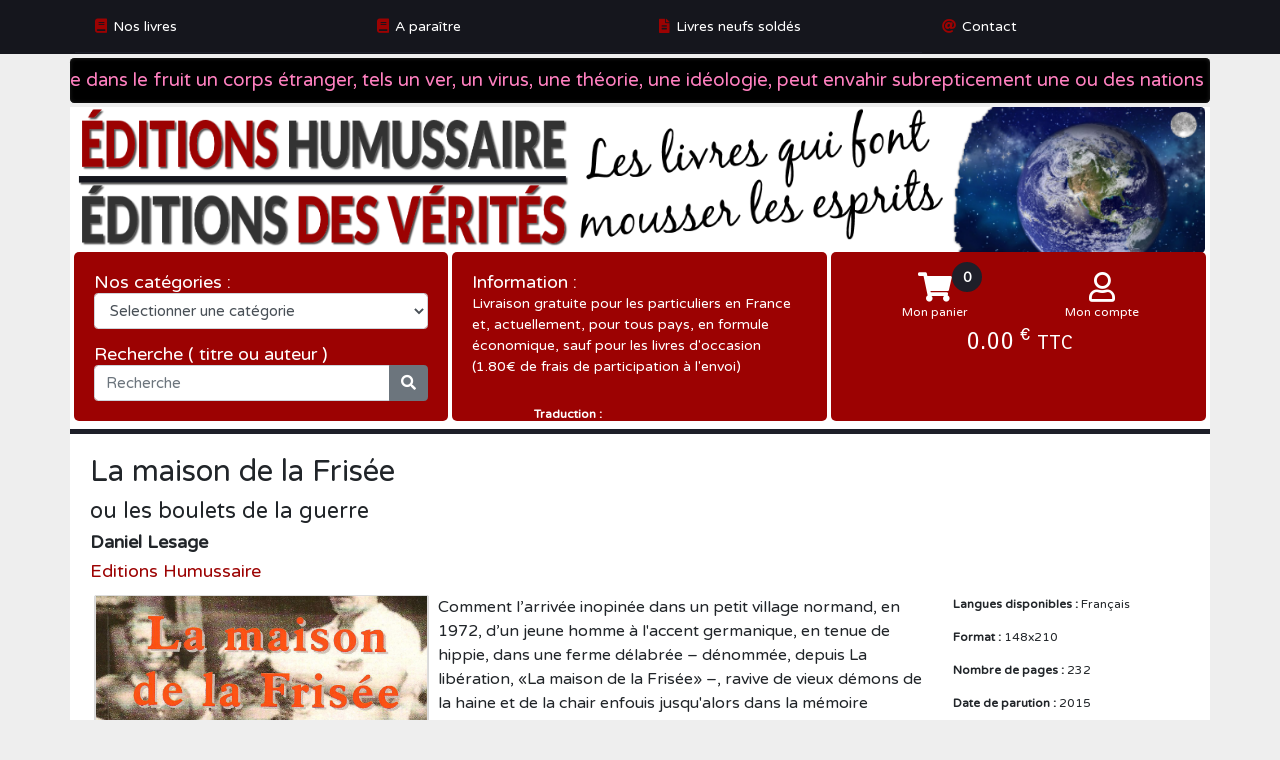

--- FILE ---
content_type: text/html; charset=UTF-8
request_url: https://www.humussaire.com/?Boutique&P=74&La%20maison%20de%20la%20Fris%C3%A9e
body_size: 7823
content:

<!DOCTYPE html><html lang="fr-FR"><head><meta Charset='UTF-8'>
<link rel="apple-touch-icon" href="sty/img/humussaire.png" />
<link rel="SHORTCUT ICON" href="sty/img/humussaire.ico">
<link rel="ICON" type="image/png" href="sty/img/humussaire.png" />
<title>La maison de la Frisée  - Daniel Lesage</title>
<meta name="facebook-domain-verification" content="zewjsnby9qk7ssk5auprnthro17lqv" />
<meta name="Description" content="Comment l’arrivée inopinée dans un petit village normand, en 1972, d’un jeune homme à l'accent germanique, en tenue de hippie, dans une ferme délabrée – dénommée, depuis La libération, «La maison de la Frisée» –, ravive de vieux démons de la haine et de la chair enfouis jusqu'alors dans la mémoire collective d'une population rurale à l'honorabilité apparemment sans faille. Rapidement, une sulfureuse aventure se noue entre le squatteur Hans et Francine, une résidente locale. La liaison suscite l'opprobre des habitants de la localité.">
<meta name="keywords" content="Régionalisme, histoires, pédagogie, génial, instruction, langues étrangères, initiation, surprise, détente, Normandie, Franche-Comté, connaissances, apprentissage, art, bonheur, vivre, vitalité, guerre, épopées, témoignages, ciel, astres, Dieu, Terre, planète, cosmos, esprit">
<meta name="copyright" content="Humussaire">
<meta name="revisit-after" content="7 days">
<meta name="Geo.Placename" content="61570 - Almenèches">
<meta name="Geo.region" content=" Le bas Cosnier">
<meta property="og:title" content="La maison de la Frisée  - Daniel Lesage" />
<meta property="og:type" content="website" />
<meta property="og:description" content="Comment l’arrivée inopinée dans un petit village normand, en 1972, d’un jeune homme à l'accent germanique, en tenue de hippie, dans une ferme délabrée – dénommée, depuis La libération, «La maison de la Frisée» –, ravive de vieux démons de la haine et de la chair enfouis jusqu'alors dans la mémoire collective d'une population rurale à l'honorabilité apparemment sans faille. Rapidement, une sulfureuse aventure se noue entre le squatteur Hans et Francine, une résidente locale. La liaison suscite l'opprobre des habitants de la localité." />
<meta property="og:url" content="https://humussaire.com?Boutique&p=74" />
<meta property="og:local" content="fr_FR" />
<meta property="og:image" content="https://editions-des-verites.fr/DOCS/files/Livres/couv9301.jpg" />
<meta property="og:site_name" content="Humussaire" />
<!-- JavaSrcipt / CSS et  Bootstrap -->
<meta name="viewport" content="width=device-width, initial-scale=1">
<link rel="stylesheet" href="https://humussaire.com/lib/bootstrap.css">
<link rel="stylesheet" href="https://www.w3schools.com/w3css/4/w3.css">
<link rel="stylesheet" href="https://cdnjs.cloudflare.com/ajax/libs/font-awesome/4.7.0/css/font-awesome.min.css">
<link rel="stylesheet" href="https://humussaire.com/lib/switch.css">
<link rel="stylesheet" href="https://humussaire.com/lib/style.css">
<link rel="stylesheet" href="https://humussaire.com/lib/shadowbox.css">
<link href="https://fonts.googleapis.com/icon?family=Material+Icons" rel="stylesheet">
<script src="https://humussaire.com/lib/jquery.js"></script>
<script src="https://humussaire.com/lib/popper.js"></script>
<script src="https://humussaire.com/lib/987455c210.js"></script>
<script src="https://humussaire.com/lib/a076d05399.js"></script>
<script src="https://humussaire.com/lib/bootstrap.js"></script>
<script src="https://humussaire.com/lib/MyScript.js"></script>
<script src="https://humussaire.com/lib/shadowbox.js"></script>









</head><body class="body" id="body"><img style="display: none;" src="https://editions-des-verites.fr/DOCS/files/Livres/couv9301.jpg" alt="La maison de la Frisée  - Daniel Lesage" title="La maison de la Frisée  - Daniel Lesage"><header>
<!-- Barre du haut --><nav class="navtop"><div class="container">
<table class="" border="0" cellpadding="2" cellspacing="2"><tbody><tr>
<td class="btmenu"><a href="#" OnClick="MobileMenu()"><span id="topbtmenu" class="fas fa-align-justify"></span></a><input id="MNUMOB" value="N" type="hidden"></td>
<!--td><a href="https://humussaire.com"><img src="sty/img/LOGO2020b.png" style="height: 40px; width: auto;" title="Humussaire"></a></td-->
<td><!-- Menu Navigation --><nav class="navmenu"><div class="container"><table class="" border="0" cellpadding="2" cellspacing="2"><tbody><tr>
<td><i class="fa fa-book"></i><a href="?Boutique&F=9&Nos livres">Nos livres</a><div class="SousMenu"><div><a href="?Boutique&C=12&Art ">Art </a></div><div><a href="?Boutique&C=43&Cinéma">Cinéma</a></div><div><a href="?Boutique&C=13&Collection trilingue">Collection trilingue</a></div><div><a href="?Boutique&C=14&Découvertes et Randonnées">Découvertes et Randonnées</a></div><div><a href="?Boutique&C=15&Droit juridique ">Droit juridique </a></div><div><a href="?Boutique&C=39&Ecologie">Ecologie</a></div><div><a href="?Boutique&C=16&Économie">Économie</a></div><div><a href="?Boutique&C=17&Épopées ">Épopées </a></div><div><a href="?Boutique&C=38&Géographie">Géographie</a></div><div><a href="?Boutique&C=18&Guerre">Guerre</a></div><div><a href="?Boutique&C=19&Histoire">Histoire</a></div><div><a href="?Boutique&C=20&Humour">Humour</a></div><div><a href="?Boutique&C=21&Médecine">Médecine</a></div><div><a href="?Boutique&C=41&Musique">Musique</a></div><div><a href="?Boutique&C=40&Normandie">Normandie</a></div><div><a href="?Boutique&C=22&Nouvelles">Nouvelles</a></div><div><a href="?Boutique&C=36&Poésie">Poésie</a></div><div><a href="?Boutique&C=11&Policier">Policier</a></div><div><a href="?Boutique&C=23&Politique">Politique</a></div><div><a href="?Boutique&C=42&Presse">Presse</a></div><div><a href="?Boutique&C=24&Réalités ">Réalités </a></div><div><a href="?Boutique&C=25&Récits">Récits</a></div><div><a href="?Boutique&C=37&Religions">Religions</a></div><div><a href="?Boutique&C=26&Roman">Roman</a></div><div><a href="?Boutique&C=27&Roman historique">Roman historique</a></div><div><a href="?Boutique&C=28&Sciences">Sciences</a></div><div><a href="?Boutique&C=29&Sciences humaines">Sciences humaines</a></div><div><a href="?Boutique&C=44&Showbiz">Showbiz</a></div><div><a href="?Boutique&C=31&Témoignages">Témoignages</a></div><div><a href="?Boutique&C=32&Vie d'antan">Vie d'antan</a></div></div></td><td><i class="fa fa-book"></i><a href="?Boutique&F=10&A paraître">A paraître</a><div class="SousMenu"><div><a href="?Boutique&C=33&A paraître">A paraître</a></div></div></td>
<td><i class="fas fa-file-alt"></i><a href="?Page=12&Livres neufs soldés">Livres neufs soldés</a><div class="SousMenu"></div></td><td><i class="fas fa-at"></i><a href="?Contact">Contact</a></td><tr></tbody></table></div></nav><!-- / Menu Navigation --></td>
<td class="btmenu"><a href="?Panier"><i class="fa fa-shopping-cart"></i><span id="HautNbrPanier" class="badge p-0 m-0 mt-1"></span></a></td><td class="btmenu"><a href="?Mon_Compte"><i class="fa fa-user-o" ></i></a></td>
<tr></tbody></table></div></nav><!-- / Barre du haut -->
<nav><div class="container mt-1"><input class="form-control form-control-lg mb-1 p-0 defiltext" style="background:#000000; color:#ff80c0;" TYPE="text" id="defilbox" value="Le fait d'introduire dans le fruit un corps étranger, tels un ver, un virus, une théorie, une idéologie, peut envahir subrepticement une ou des nations et causer des dommages extrêmement graves... &quot;Menaces sérieuses en Manche&quot;" ></div></nav><script> defilbox(); </script>

<!-- Banniere --><nav class="navban"><div class="container"><a href="https://humussaire.com">
<img src="sty/img/ban.png" class="rounded-bottom rounded-lg" style="width: 100%; margin-left: -5px; margin-bottom: -5px;" title="Humussaire"></a>
<table border="0" cellpadding="8" cellspacing="4"><tbody><tr>
<td class="selec"><h5>Nos catégories :</h5>
<form name="CATEG" action="?Boutique" method="post" enctype="multipart/form-data">
<select class="form-control mb-3" id="SelCateg" name="SelCateg" OnChange="submit(this.form)">
<option selected disabled hidden>Selectionner une catégorie</option><option value="All">Voir tous nos livres</option>
<option  value="33"><i class="fa fa-book w3-margin-right"></i>A paraître</option><option  value="12"><i class="fa fa-book w3-margin-right"></i>Art </option><option  value="43"><i class="fa fa-book w3-margin-right"></i>Cinéma</option><option  value="13"><i class="fa fa-book w3-margin-right"></i>Collection trilingue</option><option  value="14"><i class="fa fa-book w3-margin-right"></i>Découvertes et Randonnées</option><option  value="15"><i class="fa fa-book w3-margin-right"></i>Droit juridique </option><option  value="39"><i class="fa fa-book w3-margin-right"></i>Ecologie</option><option  value="16"><i class="fa fa-book w3-margin-right"></i>Économie</option><option  value="17"><i class="fa fa-book w3-margin-right"></i>Épopées </option><option  value="38"><i class="fa fa-book w3-margin-right"></i>Géographie</option><option  value="18"><i class="fa fa-book w3-margin-right"></i>Guerre</option><option  value="19"><i class="fa fa-book w3-margin-right"></i>Histoire</option><option  value="20"><i class="fa fa-book w3-margin-right"></i>Humour</option><option  value="21"><i class="fa fa-book w3-margin-right"></i>Médecine</option><option  value="41"><i class="fa fa-book w3-margin-right"></i>Musique</option><option  value="40"><i class="fa fa-book w3-margin-right"></i>Normandie</option><option  value="22"><i class="fa fa-book w3-margin-right"></i>Nouvelles</option><option  value="36"><i class="fa fa-book w3-margin-right"></i>Poésie</option><option  value="11"><i class="fa fa-book w3-margin-right"></i>Policier</option><option  value="23"><i class="fa fa-book w3-margin-right"></i>Politique</option><option  value="42"><i class="fa fa-book w3-margin-right"></i>Presse</option><option  value="24"><i class="fa fa-book w3-margin-right"></i>Réalités </option><option  value="25"><i class="fa fa-book w3-margin-right"></i>Récits</option><option  value="37"><i class="fa fa-book w3-margin-right"></i>Religions</option><option  value="26"><i class="fa fa-book w3-margin-right"></i>Roman</option><option  value="27"><i class="fa fa-book w3-margin-right"></i>Roman historique</option><option  value="28"><i class="fa fa-book w3-margin-right"></i>Sciences</option><option  value="29"><i class="fa fa-book w3-margin-right"></i>Sciences humaines</option><option  value="44"><i class="fa fa-book w3-margin-right"></i>Showbiz</option><option  value="31"><i class="fa fa-book w3-margin-right"></i>Témoignages</option><option  value="32"><i class="fa fa-book w3-margin-right"></i>Vie d'antan</option></select></form>
<h5>Recherche ( titre ou auteur )</h5>
<form name="CATEG" action="?Boutique" method="post" enctype="multipart/form-data">
<div class="input-group"><input id="Recherche" name="Recherche" type="text" class="form-control" value="" placeholder="Recherche" autocomplete="off" >
<div class="input-group-append"><button class="btn btn-secondary" type="submit"><i class="fa fa-search"></i></button></div></div>
</form><div class="resultat" id="resultat"></div></td>
<td class="infos"><h5>Information :</h5><p>Livraison gratuite pour les particuliers en France et, actuellement, pour tous pays, en formule économique, sauf pour les livres d'occasion (1.80€ de frais de participation à l'envoi)</p>

<div id="google_translate_element" style=""><div style="width: 130px; color: #fff; float: left; line-height: 43px; text-align: right;"><b>Traduction : </b></div></div><script>
function googleTranslateElementInit() { new google.translate.TranslateElement({ pageLanguage: 'fr'
}, 'google_translate_element'); }
</script><script src="//translate.google.com/translate_a/element.js?cb=googleTranslateElementInit"></script>


</td>
<td class="devise" onmouseleave="Closebox()"><div><a href="?Mon_Compte" onmouseover="MonCompte()" ><i class="fa fa-user-o"></i><br>Mon compte</a></div><div><a href="?Panier"><i class="fa fa-shopping-cart"><span id="BanNbrPanier" class="badge p-0 m-0">00</span></i><br>Mon panier</a></div><div id="TotalCmd">0.00 <sup>€</sup> <small>TTC</small><input id="CTRNBPNR" value="0" type="hidden"></div><div id="BoutonCmd"><a href="?Panier"><button type="button" class="btn btn-warning btn-block">Commander</button></a></div><div id="PANIER" class="panier"><div id="MiniPanier"></div></div><div id="COMPTE" class="compte"><button type="button" class="btn btn-primary btn-lg btn-block" Onclick="Pop('dmdCnxe')">Se connecter</button><button type="button" class="btn btn-warning btn-lg btn-block" Onclick="location.href='?Mon_Compte';">Créer un compte</button></div></td><tr></tbody></table>
</div></nav><!-- / Banniere -->	
<!-- Menu Navigation Mobile --><div class="mobile-menu" id="MobileMenu" onmouseup="CloseMenu(this)"><div><i class="fa fa-book"></i><a href="?Boutique&F=9&Nos livres">Nos livres</a></div><div><i class="fa fa-book"></i><a href="?Boutique&F=10&A paraître">A paraître</a></div>
<div><i class="fas fa-file-alt"></i><a href="?Page=10&Qui sommes-nous ?">Qui sommes-nous ?</a></div>
<div><i class="fas fa-file-alt"></i><a href="?Page=12&Livres neufs soldés">Livres neufs soldés</a></div><div><i class="fas fa-at"></i><a href="?Contact">Contact</a></div><div><i class="fa fa-legal"></i><a href="?Mentions_Legales">Mentions Légales</a></div><div><i class=" 	far fa-handshake"></i><a href="?Conditions_Generales">Conditions Générales </a></div><div><i class="fa fa-user-o"></i><a href="#" OnClick="Pop('dmdCnxe')">Se connecter</a></div></div><!-- / Menu Navigation Mobile --></header><section><div class="container pg"><link media="screen" type="text/css" rel="stylesheet" href="https://humussaire.com/sty/ebout/prods.css"><link media="screen" type="text/css" rel="stylesheet" href="https://humussaire.com/sty/ebout/prods.css"><script type="text/javascript"> Shadowbox.init({ slideshowDelay : 0, handleUnsupported:  "remove", continuous: true }); </script><div class="cadre" style="margin: 10px;"><h2>La maison de la Frisée </h2><h4>ou les boulets de la guerre</h4><h5><b>Daniel Lesage</b></h5><h5 style="color: #9c0202;">Editions Humussaire</h5><div class="row"><div class="col-sm-12 col-md-8 col-lg-9 col-xl-9"><div class="PRIMG"><a id="ImgPrime" href="https://editions-des-verites.fr/DOCS/files/Livres/couv9301.jpg" rel="shadowbox[74]" title="La maison de la Frisée "><img class="ImgPrime" src="https://editions-des-verites.fr/DOCS/files/Livres/couv9301.jpg" ></a><a href="https://editions-des-verites.fr/DOCS/files/Livres/couv9302.jpg" rel="shadowbox[74]" title="La maison de la Frisée "><img class="MinImage" src="https://editions-des-verites.fr/DOCS/.thumbs/files/Livres/couv9302.jpg"></a></div><p>Comment l’arrivée inopinée dans un petit village normand, en 1972, d’un jeune homme à l'accent germanique, en tenue de hippie, dans une ferme délabrée – dénommée, depuis La libération, «La maison de la Frisée» –, ravive de vieux démons de la haine et de la chair enfouis jusqu'alors dans la mémoire collective d'une population rurale à l'honorabilité apparemment sans faille. Rapidement, une sulfureuse aventure se noue entre le squatteur Hans et Francine, une résidente locale. La liaison suscite l'opprobre des habitants de la localité.<br><i><b><a href="#SuiteInfo">Voir plus...</a></b></i></p><div style="border: solid 0px #333; color: #9c0202; text-align: right;">Partager<br>
		<a target="_blank" title="Partager sur Facebook" href="http://www.facebook.com/sharer.php?u=https://humussaire.com?Boutique&p=74" rel="nofollow" 
		onclick="javascript:window.open(this.href, '', 'menubar=no,toolbar=no,resizable=yes,scrollbars=yes,height=500,width=700');return false;">
		<i class='fab fa-facebook-square' style='font-size:36px'></i></a>

        <a target="_blank" title="Partager sur Twitter" href="https://twitter.com/intent/tweet?url=https://humussaire.com?Boutique&p=74&text=La maison de la Frisée  - Daniel Lesage&via=Humussaire" rel="nofollow" onclick="javascript:window.open(this.href, '', 'menubar=no,toolbar=no,resizable=yes,scrollbars=yes,height=400,width=700');return false;">
		<i class='fab fa-twitter-square' style='font-size:36px'></i></a>

        <a target="_blank" title="Partager sur Linkedin" href="https://www.linkedin.com/shareArticle?url=https://humussaire.com?Boutique&p=74" rel="nofollow" onclick="javascript:window.open(this.href, '','menubar=no,toolbar=no,resizable=yes,scrollbars=yes,height=450,width=650');return false;">
		<i class='fab fa-linkedin' style='font-size:36px'></i></a>
		
</div>

<p style="clear: both"></p></div><div class="col-sm-12 col-md-4 col-lg-3 col-xl-3"><div class="row"><div class="col-6 col-sm-6 col-md-12 col-lg-12 col-xl-12"><p style="font-size: 12px;"><b>Langues disponibles : </b>Français</p><p style="font-size: 12px;"><b>Format : </b>148x210</p><p style="font-size: 12px;"><b>Nombre de pages : </b>232</p><p style="font-size: 12px;"><b>Date de parution : </b>2015</p></div><div class="col-6 col-sm-6 col-md-12 col-lg-12 col-xl-12"><div class="DPRIX">18.00<sup>€</sup></div>
<br><div class="Qtit input-group mb-3 mx-auto">
<div class="input-group-prepend"><button class="btn btn-secondary fas fa-minus" type="button" OnClick="NbrsProds('M')"></button></div>
<input class="form-control" style="text-align: center" id="QTT" value="1">
<div class="input-group-append"><button class="btn btn-secondary fas fa-plus" type="button" OnClick="NbrsProds('A')"></button></div></div>
<div style="text-align: center;">
<button type="button" class="btn btcart" Onclick="GestionPanier(74,'A')"><i class="fas fa-cart-arrow-down"></i> Ajouter au panier</button>
</div><br></div></div></div><span id="SuiteInfo"></span>
<div class="PRINFOS" style="margin: 20px;"><p>Comment l’arrivée inopinée dans un petit village normand, en 1972, d’un jeune homme à l'accent germanique, en tenue de hippie, dans une ferme délabrée – dénommée, depuis La libération, «La maison de la Frisée» –, ravive de vieux démons de la haine et de la chair enfouis jusqu'alors dans la mémoire collective d'une population rurale à l'honorabilité apparemment sans faille. Rapidement, une sulfureuse aventure se noue entre le squatteur Hans et Francine, une résidente locale. La liaison suscite l'opprobre des habitants de la localité. Elle réveille de troublantes histoires privées et de méprisables comportements générés durant la seconde guerre mondiale, tant en Allemagne – dans un kommando agricole de prisonniers français –, que dans le village de Normandie. Alternant les contextes, sillonnée de méandres relatifs à l’Occupation, la Collaboration, la Résistance, la situation de certains prisonniers de guerre en Allemagne, l'Epuration, l'histoire, engluée dans de licencieux secrets de famille, revisite et confronte ces périodes troubles et difficiles, chargées de rancoeurs mal cicatrisées. Si les boulets ou obus, bombes, ne sifflent plus en Europe occidentale, d’autres entravent, encore de nos jours, la marche de quantités d’individus et de nos sociétés.</p></div><br>
</div></div>


</div></section><footer><nav class="navpied"><div class="container">
<table border="0" cellpadding="2" cellspacing="2"><tbody>
<tr class="contenu"><td rowspan="2">
<img src="sty/img/CA2.png" style="margin-top: 5px; border-radius: 5px; max-width: 180px;">
<img src="sty/img/LOGOPAYPAL.jpg" style="margin-top: 5px; border-radius: 5px; max-width: 180px;"></td>
<td class="logo" colspan="2">
<a href="https://humussaire.com"><img src="sty/img/LOGO2020b.png" style="max-width: 400px;" title="Humussaire"></a><br>
Les livres qui font mousser les esprits</td>
<td rowspan="2" class="mnubas"><ul><li><a href="?Boutique&F=10&A paraître"><i class="fas fa-shopping-basket"></i>A paraître</a></li>
<li><a href="?Page=10&Qui sommes-nous ?"><i class="fas fa-file-alt"></i>Qui sommes-nous ?</a></li><li><a href="?Contact"><i class="fas fa-at"></i>Contact</a></li><li><a href="?Mentions_Legales"><i class="fa fa-legal"></i>Mentions Légales</a></li><li><a href="?Conditions_Generales"><i class=" 	far fa-handshake"></i>Conditions Générales </a></li></ul></td>
</tr><tr><td colspan="2" class="mnubas">
<div class="social"><a href="#" target="_blank"><i class="fab fa-facebook-square"></i></a><a href="#" target="_blank"><i class="fab fa-instagram"></i></a><a href="#" target="_blank"><i class="fab fa-twitter-square"></i></a><a href="#" target="_blank"><i class="fab fa-pinterest-square"></i></a><a href="#" target="_blank"><i class="fab fa-youtube-square"></i></a><a href="#" target="_blank"><i class="fab fa-linkedin"></i></a><a href="#" target="_blank"><i class="fab fa-google-plus-square"></i></a></div></td></tr>
<tr><td colspan="3" class="mobsocial"><div class="social"><a href="#" target="_blank"><i class="fab fa-facebook-square"></i></a><a href="#" target="_blank"><i class="fab fa-instagram"></i></a><a href="#" target="_blank"><i class="fab fa-twitter-square"></i></a><a href="#" target="_blank"><i class="fab fa-pinterest-square"></i></a><a href="#" target="_blank"><i class="fab fa-youtube-square"></i></a><a href="#" target="_blank"><i class="fab fa-linkedin"></i></a><a href="#" target="_blank"><i class="fab fa-google-plus-square"></i></a></div></td>
</tr></tbody></table></div></nav>
<nav class="copyright BckD"><div class="container">Humussaire 2020</div></nav>
<nav class="awdsign BckD"><div class="container">développé par AWDS® 2020 - version 3.1.4</div></nav>
</footer>
<!-- Meta Pixel Code -->
<script>
!function(f,b,e,v,n,t,s)
{if(f.fbq)return;n=f.fbq=function(){n.callMethod?
n.callMethod.apply(n,arguments):n.queue.push(arguments)};
if(!f._fbq)f._fbq=n;n.push=n;n.loaded=!0;n.version='2.0';
n.queue=[];t=b.createElement(e);t.async=!0;
t.src=v;s=b.getElementsByTagName(e)[0];
s.parentNode.insertBefore(t,s)}(window, document,'script',
'https://connect.facebook.net/en_US/fbevents.js');
fbq('init', '370318801770153');
fbq('track', 'PageView');
</script>
<noscript><img height="1" width="1" style="display:none"
src="https://www.facebook.com/tr?id=370318801770153&ev=PageView&noscript=1"
/></noscript>
<!-- End Meta Pixel Code -->
<script>
  window.dataLayer = window.dataLayer || [];
  function gtag(){dataLayer.push(arguments);}
  gtag('js', new Date());

  gtag('config', 'UA-166947270-1');
</script>
<script type="text/javascript" language="javascript">MajPanier();</script><div class="w3-container">

<div id="dmdCnxe" class="w3-modal" style="background-image: url('sty/img/mask.png');">
<div class="w3-animate-zoom"><div class="modal-dialog" role="document"><div class="modal-content">
<form name="FORMCNX" id="FORMCNX" action="" method="post" enctype="multipart/form-data">
<div class="modal-header BCKR"><h5 class="modal-title">Connexion</h5>
<button type="button" class="close" onclick="Close('dmdCnxe')" ><span style="color: #fff;">&times;</span></button></div>
<div class="modal-body"><p style="color: #F00; text-align: center;"></p>
<input type="hidden" name="SNDCNX" id="SNDCNX" value="ENCNX">
<input type="email" class="form-control form-control-lg" name="IDTF" id="IDTF" placeholder="Identifiant"><br>
<input type="password" class="form-control form-control-lg" name="MDPS" id="MDPS" placeholder="Mot de passe">
<div style="text-align: right; padding-right: 20px;"><button type="button" class="btn btn-link" onclick="MdpOub();">Mot de passe oublié ?</button></div>
</div>
<div class="modal-footer">
<a href="?Mon_Compte=infos"><button style="width: 150px;" type="button" class="btn btn-warning mr-5" onclick="" >Créer un compte</button></a>
<button style="width: 150px;" type="submit" class="btn btn-primary">Valider</button></div>
</form>
</div></div></div></div>


<div id="MdpOub" class="w3-modal" style="background-image: url('sty/img/mask.png');">
<div class="w3-animate-zoom"><div class="modal-dialog" role="document"><div class="modal-content">
<form name="FORMCNX" id="FORMCNX" action="" method="post" enctype="multipart/form-data">
<div class="modal-header BCKR"><h5 class="modal-title">Mot de passe oublié ?</h5>
<button type="button" class="close" onclick="Close('MdpOub')" ><span style="color: #fff;">&times;</span></button></div>
<div class="modal-body"><p style="color: #F00; text-align: center;"></p>
<input type="hidden" name="SNDCNX" id="SNDCNX" value="DMDMP">
<input type="email" class="form-control form-control-lg" name="EMLC" id="EMLC" placeholder="Adresse Email">
<div style="text-align: right; padding-right: 20px;"><button type="button" class="btn btn-link" onclick="dmdCnxe();">Me connecter</button></div>
</div>
<div class="modal-footer">
<button type="reset" class="btn btn-secondary" onclick="Close('MdpOub')" >Annuler</button>
<button type="submit" class="btn btn-primary">Valider</button></div>
</form>

</div></div></div></div>



<div id="ChngMDPS" class="w3-modal" style="background-image: url('sty/img/mask.png');">
<div class="w3-animate-zoom"><div class="modal-dialog" role="document"><div class="modal-content">
<form name="CHNGMDPS" id="CHNGMDPS" action="" method="post" enctype="multipart/form-data">
<div class="modal-header BCKR"><h5 class="modal-title">Modifier mon mot de passe</h5>
<button type="button" class="close" onclick="Close('ChngMDPS')" ><span style="color: #fff;">&times;</span></button></div>
<div class="modal-body"><p style="color: #F00; text-align: center;"></p>
<input type="hidden" name="SNDCNX" id="SNDCNX" value="CHGMDPS">


<div class="input-group mb-2">
<div class="input-group-prepend"><span class="input-group-text BCKR">Ancien mot de passe</span></div>
<input class="form-control form-control-lg text-center" type="password" name="ANCIENMDPS" id="ANCIENMDPS" value="" required></div>

<div class="input-group mb-2">
<div class="input-group-prepend"><span class="input-group-text BCKR">Mot de passe</span></div>
<input class="form-control form-control-lg text-center" type="password" name="NEWMDP" id="NEWMDP" value="" placeholder="Nouveau" required autocomplete="off">
<input class="form-control form-control-lg text-center" type="password" name="CONFMP" id="CONFMP" value="" placeholder="Confirmer" required autocomplete="off">
<input type="hidden" name="GENMDPS" id="GENMDPS" value="0iX83ZHT">
<div class="input-group-append">
<span class="input-group-text BCKR" OnClick="GenerMdps('0iX83ZHT')"><i class='fas fa-key' style='font-size:20px'></i></span></div></div>


</div>
<div class="modal-footer">
<button type="reset" class="btn btn-secondary" onclick="Close('ChngMDPS')" >Annuler</button>
<button type="button" class="btn btn-primary" onclick="ChangeMDPS('ChngMDPS')" >Valider</button></div>
</form>

</div></div></div></div>




</div>

<!-- Global site tag (gtag.js) - Google Analytics -->
<script async src="https://www.googletagmanager.com/gtag/js?id=UA-166947270-1"></script>
<script>
  window.dataLayer = window.dataLayer || [];
  function gtag(){dataLayer.push(arguments);}
  gtag('js', new Date());

  gtag('config', 'UA-166947270-1');
</script>
<!-- Meta Pixel Code -->
<script>
!function(f,b,e,v,n,t,s)
{if(f.fbq)return;n=f.fbq=function(){n.callMethod?
n.callMethod.apply(n,arguments):n.queue.push(arguments)};
if(!f._fbq)f._fbq=n;n.push=n;n.loaded=!0;n.version='2.0';
n.queue=[];t=b.createElement(e);t.async=!0;
t.src=v;s=b.getElementsByTagName(e)[0];
s.parentNode.insertBefore(t,s)}(window, document,'script',
'https://connect.facebook.net/en_US/fbevents.js');
fbq('init', '370318801770153');
fbq('track', 'PageView');
</script>
<noscript><img height="1" width="1" style="display:none"
src="https://www.facebook.com/tr?id=370318801770153&ev=PageView&noscript=1"
/></noscript>
<!-- End Meta Pixel Code -->
<script>
  window.dataLayer = window.dataLayer || [];
  function gtag(){dataLayer.push(arguments);}
  gtag('js', new Date());

  gtag('config', 'UA-166947270-1');
</script>
</body></html>

--- FILE ---
content_type: text/html; charset=UTF-8
request_url: https://www.humussaire.com/inc/JsAction.php
body_size: -29
content:

0<input id="CTRNBPNR" type="hidden" value="0">

--- FILE ---
content_type: text/html; charset=UTF-8
request_url: https://www.humussaire.com/inc/JsAction.php
body_size: 1
content:

0.00 <sup>€</sup> <small>TTC</small><input id="CTRNBPNR" value="0" type="hidden">

--- FILE ---
content_type: text/css
request_url: https://humussaire.com/lib/shadowbox.css
body_size: 2084
content:
@charset "iso-8859-1";
#sb-title-inner,#sb-info-inner,#sb-loading-inner,div.sb-message{font-family:"HelveticaNeue-Light","Helvetica Neue",Helvetica,Arial,sans-serif; font-weight:200; color:#fff;}

#sb-container{position:fixed; margin:0; padding:0; top:0; left:0; z-index:5000; text-align:left; visibility:hidden; display:none;}

#sb-overlay{position:relative; height:100%; width:100%;}

#sb-wrapper{ position:absolute; visibility:hidden; width:100%;}

#sb-wrapper-inner{ position:relative; border:1px solid #FFF; overflow:hidden;  border-radius: 5px; }

#sb-body{position:relative;height:100%;}

#sb-body-inner{position:absolute;height:100%;width:100%;}

#sb-player.html{height:100%;overflow:auto;}

#sb-body img{border:none;}

#sb-loading{position:relative;height:100%;}

#sb-loading-inner{position:absolute;font-size:14px;line-height:24px;height:24px;top:50%;margin-top:-12px;width:100%;text-align:center;}

#sb-loading-inner span{background:url(images/loading.gif) no-repeat;padding-left:34px;display:inline-block;}

#sb-body,#sb-loading{background-color:#060606;}

#sb-title,#sb-info{position:relative;margin:0;padding:0;overflow:hidden;}
#sb-title,#sb-title-inner{height:26px;line-height:26px;}
#sb-title-inner{font-size:16px;}
#sb-info,#sb-info-inner{height:20px;line-height:20px;}
#sb-info-inner{font-size:12px;}
#sb-nav{float:right;height:12px;padding:2px 0;width:45%;}
#sb-nav a{display:block;float:right;height:16px;width:16px;margin-left:3px;cursor:pointer;background-repeat:no-repeat; background-size: cover;}
#sb-nav-close{background-image:url(images/close.png);}
#sb-nav-next{background-image:url(images/next.png);}
#sb-nav-previous{background-image:url(images/previous.png);}
#sb-nav-play{background-image:url(images/play.png);}
#sb-nav-pause{background-image:url(images/pause.png);}
#sb-counter{float:left;width:45%;}
#sb-counter a{padding:0 4px 0 0;text-decoration:none;cursor:pointer;color:#fff;}
#sb-counter a.sb-counter-current{text-decoration:underline;}
div.sb-message{font-size:12px;padding:10px;text-align:center;}
div.sb-message a:link,div.sb-message a:visited{color:#fff;text-decoration:underline;}


--- FILE ---
content_type: text/javascript
request_url: https://humussaire.com/lib/MyScript.js
body_size: 10427
content:
/*! Fichier MyScript.js
 * Developpement pour AWDS © 2020 tous droits réservés
 * Date Création : 16/04/2016 - Modification 16/04/2020 FRANCE
 * Utilisation de ce script Interdite sans autorisation 
 */
function AcceptCookies() { var IGETIT = 0;
$.post('../inc/cookies.php', {IGETIT:IGETIT});
document.getElementById("BlockSite").style.display = "none";
document.getElementById("BarreCookies").style.display = "none"; }
 
/** Ouverture d'un ou d'une Modal W3S */ 
function Pop(MODAL) { document.getElementById(MODAL).style.display='block';  }
function Close(MODAL) { document.getElementById(MODAL).style.display='none';  }
 
function MdpOub() { 
document.getElementById('dmdCnxe').style.display='none'; 
document.getElementById('MdpOub').style.display='block'; 
}

function dmdCnxe() { 
document.getElementById('MdpOub').style.display='none'; 
document.getElementById('dmdCnxe').style.display='block'; 
}
 
function ChangeMDPS() { 
var NEWMDP = $("#NEWMDP").val(); var CONFMP = $("#CONFMP").val();  var ANCIENMDPS = $("#ANCIENMDPS").val(); 
var currlength = $("#NEWMDP").val().length;
if (NEWMDP == CONFMP & ANCIENMDPS != '' & currlength >= 8) {   
document.forms["CHNGMDPS"].submit();

} else { alert('Il y a une erreur !'); }



}  

function NbrsProds(M) { var QTT = $("#QTT").val(); if (QTT == '') { QTT = 1; } 
if (M == 'M') { QTT--; } else { QTT++; }
if (QTT <= 0) { QTT = 1; }  document.getElementById('QTT').value = QTT;  }  
 
/** Ajouter Retirer et Supprimer */
function GestionPanier(IDP,F) {
var QTT = $("#QTT").val(); // Quantité
var IDP = IDP; // ID Produit
var FNC = 'AJOUT'; // Mode Ajoute
if (F == 'R') { FNC = 'RETIR'; } // Mode Retire
if (F == 'S') { FNC = 'SUPPR'; } // Mode Supprime
$.post('inc/JsAction.php',{FNCPANIER:IDP,QTT:QTT,FNC:FNC},function(data) { $('#DEBUG').html(data).show(); }); 
setTimeout("MajPanier()", 400);
if (FNC == 'AJOUT') { setTimeout("AffMiniPanier()", 800); setTimeout("MonPanier()", 1000); setTimeout("Closebox()", 2000); } } 


/*! Fonction Principale */ 
function MajPanier() { var NBART = 'NBART';
$.post('inc/JsAction.php',{NBART:NBART},function(data) { $('#BanNbrPanier').html(data).show(); });
$.post('inc/JsAction.php',{NBART:NBART},function(data) { $('#HautNbrPanier').html(data).show(); });
setTimeout("AffTotal()", 300); setTimeout("AffPanier()", 1000);  setTimeout("CmdDuPanier()", 1500); setTimeout("TotalCommande()", 1800); }

/*! Attacher Mise à jour du panier */ 
function AffTotal()  { var AFTOTA = 'AFTOTA'; $.post('inc/JsAction.php',{AFTOTA:AFTOTA},function(data) { $('#TotalCmd').html(data).show(); }); }


function AffPanier() { var PANIER = 'PANIER'; $.post('inc/JsAction.php',{PANIER:PANIER},function(data) { $('#ListeAuPanier').html(data).show(); }); }
// function AffPanier() { var PANIER = 'PANIER'; $.post('inc/JsAction.php',{PANIER:PANIER}); }

function AffMiniPanier() { var MINIPANIER = 'MINIPANIER'; $.post('inc/JsAction.php',{MINIPANIER:MINIPANIER},function(data) { $('#MiniPanier').html(data).show(); }); }

function TotalCommande() { var TOTAL = 'TOTAL'; $.post('inc/JsAction.php',{TOTAL:TOTAL},function(data) { $('#TBTOTALCOMMANDE').html(data).show(); }); }

function AnnulCmds() { if (confirm("Voulez vous vraiment annuler votre commande ?")) { location.href='?ResetCmd'; } }



function CmdDuPanier() { var CTRNBPNR = $("#CTRNBPNR").val(); // Masque le bouton si zéro produit
if (CTRNBPNR >= 1) { document.getElementById("BoutonCmd").style.display = "block"; document.getElementById("RECAPE").style.display = "block"; }
else  { document.getElementById("BoutonCmd").style.display = "none";  document.getElementById("RECAPE").style.display = "none"; } }


/*! Selection du moyen de paiement */
function ModePay(MDPY)  { 
var TXTPAY = $("#"+MDPY).val(); 
document.getElementById("ModalPay").innerHTML  = TXTPAY;
document.getElementById("IMGCHEQUE").style.border  = "solid 1px #555";
document.getElementById("IMGVIRMEN").style.border  = "solid 1px #555";
document.getElementById("IMGPAYPAL").style.border  = "solid 1px #555";
document.getElementById("IMGPAYBOX").style.border  = "solid 1px #555";
document.getElementById("IMG"+MDPY).style.border  = "solid 2px #9c0202";
var MDPY = MDPY; $.post('inc/JsAction.php',{MDPY:MDPY},function(data) { $('#MDPY').html(data).show(); }); 
}
// Le paiement en ligne envoyé
function SendPayBox() {  document.forms["PAYBOX"].submit(); }


// boite mon compte et mon panier
function MonCompte() { document.getElementById('COMPTE').style.height = '120px'; 

document.getElementById('PANIER').style.height = '0px'; }

function MonPanier() { document.getElementById('PANIER').style.height = '250px'; 

document.getElementById('COMPTE').style.height = '0px'; }

function Closebox() { 
document.getElementById('COMPTE').style.height = '0px';
document.getElementById('PANIER').style.height = '0px';

}







// Click la première image 
function ClikPRIMG01() { document.getElementById('ImgPrime').click(); } 
 
function Deconnexion() { if (confirm("Voulez vous vraiment déconnecter\net revenir à l'accueil ?")) { location.href='?DECONEX'; } else {} }

function MobileMenu() { // Ouvre et ferme le menu mobile
var MNUMOB = $("#MNUMOB").val();
if (MNUMOB == 'N') { document.getElementById('topbtmenu').className = "fas fa-caret-square-left";
document.getElementById('MNUMOB').value = 'O'; document.getElementById('MobileMenu').style.left = '0px';
} else { document.getElementById('topbtmenu').className = "fas fa-align-justify";
document.getElementById('MNUMOB').value = 'N'; document.getElementById('MobileMenu').style.left = '-350px'; } }
/* ------------------------------------ */ 
function CloseMenu() { document.getElementById('topbtmenu').className = "fas fa-align-justify";
document.getElementById('MNUMOB').value = 'N'; document.getElementById('MobileMenu').style.left = '-350px'; }




function defilbox() { var texte = $("#defilbox").val();

var size = 1200; var x = 3*size; var place = 0; var texteDef = texte; texteDef = texteDef.substring(1,texteDef.length); 
while(texteDef.length < x) { texteDef += "     " + texte; }
document.getElementById('defilbox').value = texteDef; tempo2 = setTimeout("defilbox()", 200) }


// Fonction des Utilisateurs 
function TypedeCompte() { // Affiche ou masque le Champ Raison Sociale 
var UTYPES = $("#UTYPES").val();
if (UTYPES == 'Particulier') { document.getElementById('URAISO').style.display = 'none';   }
else { document.getElementById('URAISO').style.display = '';  } }

function GenerMdps(MDPS) {
if (confirm("Notez ce Mot de Passe: "+MDPS+"\net entrez le dans le champ confirmation.")) {  
document.getElementById("NEWMDP").value = MDPS;  } }

// CheckBox Inscription à la NewsLettre
function InscrNwls() { document.getElementById("FORMNWL").click(); }







$(document).ready(function(){ // Ouverture de la page ! 
 
// Fonction Recherche
$('#Recherche').keyup(function(){
var Recherche = $(this).val();  
Recherche = $.trim(Recherche);
var currlength = $(this).val().length;
if (Recherche !== "" & currlength >= 3) {
$.post('inc/JsAction.php',{Recherche:Recherche},function(data) { $('#resultat').html(data).show(); }); }
else { $.post('inc/JsAction.php',{Recherche:Recherche},function(data) { $('#resultat').html(data).hide(); }); }
}) // Fin de la recherche


// Quantité produits
$('#QTT').keyup(function(){ var QTT = $("#QTT").val(); 
if (QTT == '' || QTT <= 0 ) { QTT = 1; document.getElementById('QTT').value = QTT; } 
})
             
$('.cprix').keyup(function () { // pour les champs numérique Prix
 this.value = this.value.replace(/[^0-9\.]/g,''); });
 

 
 }) // ne pas supprimer - Ouverture de la page ! 


// Fonction Bouton PayPal 
function BtnPayPal(TT) {
paypal.Buttons({
    style: {
        shape: 'rect',
        color: 'gold',
        layout: 'horizontal',
        label: 'checkout',
        tagline: true
    },
    createOrder: function(data, actions) {
        return actions.order.create({
            purchase_units: [{
            amount: {
                value: TT
            }
            }]
        });
    },
    onApprove: function(data, actions) {
        return actions.order.capture().then(function(details) {
        alert('Transaction completed by ' + details.payer.name.given_name + '!');
        });
    }
}).render('#paypal-button-container');
}





jQuery(function ($) {
    var _code = $('#code'), _city = $('#city'), _out = $('#output');
    var _cache = {};
    var _protocol = ~(location.protocol + '').indexOf('s') ? 'https' : 'http';
    var _host = _protocol + '://vicopo.selfbuild.fr';
    _code.keyup(function () {
        var _val = $(this).val();
        if (/^[^0-9]/.test(_val)) {
            _code.val('');
            _city.val(_val).focus().trigger('keyup');
        }
    });
    _city.keyup(function () {
        var _val = $(this).val();
        if (/^[0-9]/.test(_val)) {
            _city.val('');
             _code.val(_val).focus().trigger('keyup');
        }
    });
    function _done(_cities) {
        _out.html(_cities.map(function (_data) {
            return '<a href="#">' + _data.code + ' &nbsp; ' + _data.city + '</a>';
        }).join(''));
    }

    $.each(['code', 'city'], function (i, _name) {
        var _input = $('#' + _name).on('keyup', function () {
            var _val = _input.val();
            if (_val.length > 1) {
                _cache[_name] = _cache[_name] || {};
                if (_cache[_name][_val]) {
                    _done(_cache[_name][_val]);
                }
                var _data = {};
                _data[_name] = _val;
                $.getJSON(_host, _data, function (_answear) {
                    _cache[_name][_answear.input] = _answear.cities;
                    if (_input.val() == _answear.input) {
                        _done(_answear.cities);
                    }
                });
            }
        });
    });
    $(document).on('click', '#output a', function (e) {
        var _contents = $(this).text();
        var _space = _contents.indexOf(' ');
        if (~_space) {
            _code.val(_contents.substr(0, _space));
            _city.val(_contents.substr(_space).trim());
            _out.empty();
        }
        e.preventDefault();
        e.stopPropagation();
        return false;
    });
});
